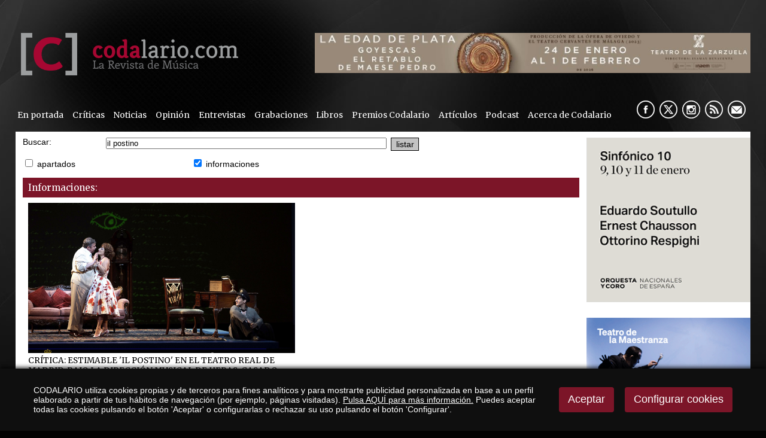

--- FILE ---
content_type: text/html
request_url: https://www.codalario.com/v_portal/busqueda/index.asp?textobusc=il%20postino&tags=1
body_size: 51039
content:

<!DOCTYPE html PUBLIC "-//W3C//DTD HTML 4.01 Transitional//EN" "http://www.w3.org/TR/html4/loose.dtd">
<html lang="es">
<head>

<title>Búsqueda Avanzada CODALARIO, la Revista de Música Clásica</title>
<meta name="title" content="Búsqueda Avanzada CODALARIO, la Revista de Música Clásica">
<meta name="description" content="CODALARIO, portal dedicado al mundo de la música clásica y ópera, con críticas musicales, noticias de actualidad, artículos, discos, libros, grabaciones">
<meta name="keywords" content="Codalario, revista, música clásica, música, actualidad, ópera, noticias, entrevistas, discos, libros, grabaciones">
<meta name="language" content="es">

<meta name="rating" content="general">
<meta http-equiv="pragma" content="no-cache">
<meta http-equiv="Content-Type" content="text/html; charset=iso-8859-1">
<meta name="author" CONTENT="CODALARIO">

<meta name="viewport" content="width=device-width, initial-scale=1.0, maximum-scale=2.0">
<link rel="shortcut icon" href="/favicon.ico" >

<script type="text/javascript">    
  var gb_carpeta_url = '';  
  var gb_v = 'v_portal';  
  var gb_p = 'personal'; 
  var gb_tx_caberruta = 'Introduzca una dirección de inicio de la ruta';   
</script>
<script src="https://ajax.googleapis.com/ajax/libs/jquery/1.8.3/jquery.min.js"></script>
<script type="text/javascript" src="/v_portal/javascript/mensajes.js"></script>
<script type="text/javascript" src="/v_portal/javascript/galleria/galleria-1.2.7.js"></script>
<script type="text/javascript" src="/v_portal/javascript/galleria/themes/esencia/galleria.esencia.js"></script>
<script type="text/javascript" src="/v_portal/javascript/prettyphoto/js/jquery.prettyPhoto.js"></script>
<script type="text/javascript" src="/v_portal/javascript/tooltipster.js"></script>
<script type="text/javascript" src="/v_portal/javascript/touchcarousel/jquery.touchcarousel-1.0.js"></script>
<script type="text/javascript" src="/v_portal/javascript/marquee/jquery.marquee.min.js"></script>
<script type="text/javascript" src="/v_portal/javascript/pdfobject.js"></script>
<script type="text/javascript" src="/v_portal/javascript/slick/slick.min.js"></script>

<script type="text/javascript" src="/v_portal/javascript/verflash.js"></script>

<script type="text/javascript" src="/v_portal/javascript/esencia.js"></script>
<script type="text/javascript" src="/v_portal/javascript/esencia-load.js?hrotar=-1"></script>

<!--[if lt IE 9]>
	<script src="//css3-mediaqueries-js.googlecode.com/svn/trunk/css3-mediaqueries.js"></script>
<![endif]-->

<script type="text/javascript" src="/v_portal/javascript/pwdwidget.js"></script>
<script type="text/javascript">
  function mostrarLogin(idcapa) {
  	$("#" + idcapa).toggle();
  }
</script>

<script type="text/javascript">
  /**
   ** Variables globales para la política de cookies
  **/
  var gb_te_cookie=''; // apartado con referencia especial cookies, al que redirecciona el enlace "Política de Cookies"
  var gb_nom_cookie='';
  
  /* Mensaje principal que se muestra en el banner. 
   * Por defecto: Utilizamos cookies propias y de terceros para mejorar la experiencia de navegación, y ofrecer contenidos de su interés.
   */
  var gb_mensj_cookie='CODALARIO utiliza cookies propias y de terceros para fines analíticos y para mostrarte publicidad personalizada en base a un perfil elaborado a partir de tus hábitos de navegación (por ejemplo, páginas visitadas).';
  
  /* Mensaje por si se quiere indicar las cookies externas que se usan ej: Usamos Google Analytics , twitter
   * Por defecto: vacío
   */
  var gb_mensj_cookie_ext=''; //Para indicar las cookies externas que se usan ej: Usamos Google Analytics , twitter
  
  /* Mensaje final. 
   * Por defecto: 
   *  si hcookie=1 (menos estricta, se muestra el aviso pero se cargan las cookies siempre) --> Al continuar la navegación entendemos que acepta nuestra
   *  si hcookie=2 (más estricta, no se cargan cookies hasta no aceptar la política) --> Todos los componentes externos serán bloqueados hasta que acepte nuestra
   */
  var gb_txcookie1 = "CODALARIO utiliza cookies propias y de terceros para fines analíticos y para mostrarte publicidad personalizada en base a un perfil elaborado a partir de tus hábitos de navegación (por ejemplo, páginas visitadas).";// Utilizamos cookies propias, de terceros y analíticas para mejorar la experiencia de navegación, y ofrecer contenidos de su interés.
  var gb_txcookie2 = "Pulsa AQUÍ para más información.";// Clica aquí para más información
  var gb_txcookie3 = "Puedes aceptar todas las cookies pulsando el botón 'Aceptar' o configurarlas o rechazar su uso pulsando el botón 'Configurar'.";// Puedes aceptar todas las cookies pulsando el botón 'Aceptar' o configurarlas o rechazar su uso pulsando el botón 'Configurar'.
  var gb_txcookie4 = "Política de Cookies";// Política de Cookies
  var gb_txcookie5 = "Aceptar";// Aceptar
  var gb_txcookie6 = "Configurar cookies";// Configurar cookies
  var gb_color_enlace='#FFFFFF'; //Color de texto del enlace
</script>
<script type="text/javascript" src="/v_portal/javascript/cookiesdirective.js"></script>
<script type="text/javascript" src="/v_portal/javascript/cookies-load.js"></script>

<link rel="stylesheet" type="text/css" href="/system/estilos/fonts/font-awesome.css">


<link href="https://fonts.googleapis.com/css?family=Merriweather" rel="stylesheet" type="text/css">


<!-- Meta Pixel Code -->

<script>
!function(f,b,e,v,n,t,s)
{if(f.fbq)return;n=f.fbq=function(){n.callMethod?n.callMethod.apply(n,arguments):n.queue.push(arguments)};

if(!f._fbq)f._fbq=n;n.push=n;n.loaded=!0;n.version='2.0';
	n.queue=[];t=b.createElement(e);t.async=!0;
	t.src=v;s=b.getElementsByTagName(e)[0];
	s.parentNode.insertBefore(t,s)}(window, document,'script','https://connect.facebook.net/en_US/fbevents.js');
	
	fbq('init', '953241409397093');
	fbq('track', 'PageView');
	
</script>

<noscript>
	<img height="1" width="1" style="display:none" src="https://www.facebook.com/tr?id=953241409397093&ev=PageView&noscript=1"/>
</noscript>

<!-- End Meta Pixel Code -->


<meta name="facebook-domain-verification" content="yuksx59arlfftqx8tqkl6c3oenic95" />



<link rel="stylesheet" type="text/css" href="/v_portal/estilos/estilos.css" media="screen,print">
<link rel="stylesheet" type="text/css" href="/v_portal/estilos/heditor.css" media="screen,print">
<link rel="stylesheet" type="text/css" href="/v_portal/estilos.asp" media="screen,print"> 
<link rel="stylesheet" type="text/css" href="/v_portal/estilos/estilosprint.css" media="print">

<link rel="stylesheet" href="/v_portal/javascript/prettyphoto/css/prettyPhoto.css" type="text/css" media="screen" charset="utf-8">
<script type="text/javascript">
//**********************
// Validación de los datos del formulario
//**********************

function validacion (formulario)
{
  if ((formulario.textobusc.value =="")||(formulario.textobusc.value ==" "))
  { 
    //alert("Introduzca texto a buscar, por favor.");
    alert("Introduzca texto a buscar, por favor.");
    formulario.textobusc.focus();
    return false; 
  }

  texto=formulario.textobusc.value
  longitud=texto.length
  
  if (longitud<3)
  { 
    //alert("El texto a buscar ha de tener un mínimo de 3 caracteres.");
    alert("El texto a buscar ha de tener un mínimo de 3 caracteres.");
    formulario.textobusc.focus();
    return false; 
  }  

  return true;
}  
</script>
</head>

<body onload="document.forms[0].elements[0].focus()">

  <div class="centrado">
    <div id="cabecera">

      <div id="logotipo"><a href="/codalario/codalario--la-revista-de-musica-clasica/codalario--la-revista-de-musica-clasica_0_1_ap.html" title="Ir al inicio de la web"><img src="../../imgslogo/logo_codalario.png" alt="CODALARIO, la Revista de Música Clásica" title="CODALARIO, la Revista de Música Clásica"></a></div>

      
<div id="contenedor-carousel-infos-superior">
<div id="carousel-infos-superior" class="touchcarousel bl_der ohid">
  <div class="touchcarousel-wrapper">  
    <ul class="touchcarousel-container blq">

      <li class="touchcarousel-item lty_n bl_izq">

        <div class="blq touch-img">
          <a href="/codalario/codalario--la-revista-de-musica-clasica/la-edad-de-plata-del-teatro-de-la-zarzuela_14504_0_46603_0_1_in.html" title="">
          <img class="t100" src="/datos/0/zarzuela6051.jpeg">
          </a>
        </div>

      </li> 
      </ul> 
    </div> 
  </div> 
</div>  

<div id="contenedor-carousel-infos-superior-movil">
<div id="carousel-infos-superior-movil" class="touchcarousel bl_der ohid">
  <div class="touchcarousel-wrapper">  
    <ul class="touchcarousel-container blq">

      <li class="touchcarousel-item lty_n bl_izq">

        <div class="blq touch-img">
          <a href="/codalario/codalario--la-revista-de-musica-clasica/la-edad-de-plata-del-teatro-de-la-zarzuela_14503_0_46602_0_1_in.html" title="">
          <img class="t100" src="/datos/0/zarzuela_181.gif">
          </a>
        </div>

      </li> 
      </ul> 
    </div> 
  </div> 
</div>  


      <div class="blq mart0625 marb075">
<div id="menu-resp">
	  	<span class="btn-resp open" style="display:none;">&nbsp;</span>
	
<ul class="menu menupri mart05">
<li class="primero"><a href="/portadas/codalario/en-portada_96_1_ap.html" class="psr fl_l mar0 padtb05 padid024 ff_merri fs_0875 v_colsobbarra" title="Ir a&nbsp;EN PORTADA">En portada</a></li>
<li><a href="/criticas/codalario/criticas_5_1_ap.html" class="psr fl_l mar0 padtb05 padid024 ff_merri fs_0875 v_colsobbarra" title="Ir a&nbsp;CRÍTICAS">Críticas</a>
    <i class="mdesp fs_20 fa fa-angle-down"></i>
	
<ul class="menu menusec">
<li class="primero"><a href="/codalario/criticas/criticas-2025_112_1_ap.html" class="psr fl_l mar0 padtb05 padid024 ff_merri fs_0875 v_colsobbarra" title="Ir a&nbsp;CRÍTICAS 2025">Críticas 2025</a></li>
<li><a href="/codalario/criticas/criticas-2024_111_1_ap.html" class="psr fl_l mar0 padtb05 padid024 ff_merri fs_0875 v_colsobbarra" title="Ir a&nbsp;CRÍTICAS 2024">Críticas 2024</a></li>
<li><a href="/codalario/criticas/criticas-2023_110_1_ap.html" class="psr fl_l mar0 padtb05 padid024 ff_merri fs_0875 v_colsobbarra" title="Ir a&nbsp;CRÍTICAS 2023">Críticas 2023</a></li>
<li><a href="/codalario/criticas/criticas-2022_104_1_ap.html" class="psr fl_l mar0 padtb05 padid024 ff_merri fs_0875 v_colsobbarra" title="Ir a&nbsp;CRÍTICAS 2022">Críticas 2022</a></li>
<li><a href="/codalario/criticas/criticas-2021_103_1_ap.html" class="psr fl_l mar0 padtb05 padid024 ff_merri fs_0875 v_colsobbarra" title="Ir a&nbsp;CRÍTICAS 2021">Críticas 2021</a></li>
<li><a href="/codalario/criticas/criticas-2020_99_1_ap.html" class="psr fl_l mar0 padtb05 padid024 ff_merri fs_0875 v_colsobbarra" title="Ir a&nbsp;CRÍTICAS 2020">Críticas 2020</a></li>
<li><a href="/codalario/criticas/criticas-2019_73_1_ap.html" class="psr fl_l mar0 padtb05 padid024 ff_merri fs_0875 v_colsobbarra" title="Ir a&nbsp;CRÍTICAS 2019">Críticas 2019</a></li>
<li><a href="/codalario/criticas/criticas-2018_75_1_ap.html" class="psr fl_l mar0 padtb05 padid024 ff_merri fs_0875 v_colsobbarra" title="Ir a&nbsp;CRÍTICAS 2018">Críticas 2018</a></li>
<li><a href="/codalario/criticas/criticas-2017_76_1_ap.html" class="psr fl_l mar0 padtb05 padid024 ff_merri fs_0875 v_colsobbarra" title="Ir a&nbsp;CRÍTICAS 2017">Críticas 2017</a></li>
<li><a href="/codalario/criticas/criticas-2016_77_1_ap.html" class="psr fl_l mar0 padtb05 padid024 ff_merri fs_0875 v_colsobbarra" title="Ir a&nbsp;CRÍTICAS 2016">Críticas 2016</a></li>
<li><a href="/codalario/criticas/criticas-2015_84_1_ap.html" class="psr fl_l mar0 padtb05 padid024 ff_merri fs_0875 v_colsobbarra" title="Ir a&nbsp;CRÍTICAS 2015">Críticas 2015</a></li>
<li><a href="/codalario/criticas/criticas-2014_83_1_ap.html" class="psr fl_l mar0 padtb05 padid024 ff_merri fs_0875 v_colsobbarra" title="Ir a&nbsp;CRÍTICAS 2014">Críticas 2014</a></li>
<li><a href="/codalario/criticas/criticas-2013_82_1_ap.html" class="psr fl_l mar0 padtb05 padid024 ff_merri fs_0875 v_colsobbarra" title="Ir a&nbsp;CRÍTICAS 2013">Críticas 2013</a></li>
<li><a href="/codalario/criticas/criticas-2012_81_1_ap.html" class="psr fl_l mar0 padtb05 padid024 ff_merri fs_0875 v_colsobbarra" title="Ir a&nbsp;CRÍTICAS 2012">Críticas 2012</a></li>
<li><a href="/codalario/criticas/criticas-2011_80_1_ap.html" class="psr fl_l mar0 padtb05 padid024 ff_merri fs_0875 v_colsobbarra" title="Ir a&nbsp;CRÍTICAS 2011">Críticas 2011</a></li>
<li><a href="/codalario/criticas/criticas-2010_79_1_ap.html" class="psr fl_l mar0 padtb05 padid024 ff_merri fs_0875 v_colsobbarra" title="Ir a&nbsp;CRÍTICAS 2010">Críticas 2010</a></li>
<li><a href="/codalario/criticas/criticas-2009_78_1_ap.html" class="psr fl_l mar0 padtb05 padid024 ff_merri fs_0875 v_colsobbarra" title="Ir a&nbsp;CRÍTICAS 2009">Críticas 2009</a></li>
</ul>
</li>
<li><a href="/actualidad-musica-clasica/codalario/noticias_3_1_ap.html" class="psr fl_l mar0 padtb05 padid024 ff_merri fs_0875 v_colsobbarra" title="Ir a&nbsp;NOTICIAS">Noticias</a>
    <i class="mdesp fs_20 fa fa-angle-down"></i>
	
<ul class="menu menusec">
<li class="primero"><a href="/codalario/noticias/noticias-2025_113_1_ap.html" class="psr fl_l mar0 padtb05 padid024 ff_merri fs_0875 v_colsobbarra" title="Ir a&nbsp;NOTICIAS 2025">Noticias 2025</a></li>
<li><a href="/codalario/noticias/noticias-2024_109_1_ap.html" class="psr fl_l mar0 padtb05 padid024 ff_merri fs_0875 v_colsobbarra" title="Ir a&nbsp;NOTICIAS 2024">Noticias 2024</a></li>
<li><a href="/codalario/noticias/noticias-2023_108_1_ap.html" class="psr fl_l mar0 padtb05 padid024 ff_merri fs_0875 v_colsobbarra" title="Ir a&nbsp;NOTICIAS 2023">Noticias 2023</a></li>
<li><a href="/codalario/noticias/noticias-2022_102_1_ap.html" class="psr fl_l mar0 padtb05 padid024 ff_merri fs_0875 v_colsobbarra" title="Ir a&nbsp;NOTICIAS 2022">Noticias 2022</a></li>
<li><a href="/codalario/noticias/noticias-2021_101_1_ap.html" class="psr fl_l mar0 padtb05 padid024 ff_merri fs_0875 v_colsobbarra" title="Ir a&nbsp;NOTICIAS 2021">Noticias 2021</a></li>
<li><a href="/codalario/noticias/noticias-2020_98_1_ap.html" class="psr fl_l mar0 padtb05 padid024 ff_merri fs_0875 v_colsobbarra" title="Ir a&nbsp;NOTICIAS 2020">Noticias 2020</a></li>
<li><a href="/codalario/noticias/noticias-2019_85_1_ap.html" class="psr fl_l mar0 padtb05 padid024 ff_merri fs_0875 v_colsobbarra" title="Ir a&nbsp;NOTICIAS 2019">Noticias 2019</a></li>
<li><a href="/codalario/noticias/noticias-2018_86_1_ap.html" class="psr fl_l mar0 padtb05 padid024 ff_merri fs_0875 v_colsobbarra" title="Ir a&nbsp;NOTICIAS 2018">Noticias 2018</a></li>
<li><a href="/codalario/noticias/noticias-2017_87_1_ap.html" class="psr fl_l mar0 padtb05 padid024 ff_merri fs_0875 v_colsobbarra" title="Ir a&nbsp;NOTICIAS 2017">Noticias 2017</a></li>
<li><a href="/codalario/noticias/noticias-2016_88_1_ap.html" class="psr fl_l mar0 padtb05 padid024 ff_merri fs_0875 v_colsobbarra" title="Ir a&nbsp;NOTICIAS 2016">Noticias 2016</a></li>
<li><a href="/codalario/noticias/noticias-2015_89_1_ap.html" class="psr fl_l mar0 padtb05 padid024 ff_merri fs_0875 v_colsobbarra" title="Ir a&nbsp;NOTICIAS 2015">Noticias 2015</a></li>
<li><a href="/codalario/noticias/noticias-2014_90_1_ap.html" class="psr fl_l mar0 padtb05 padid024 ff_merri fs_0875 v_colsobbarra" title="Ir a&nbsp;NOTICIAS 2014">Noticias 2014</a></li>
<li><a href="/codalario/noticias/noticias-2013_91_1_ap.html" class="psr fl_l mar0 padtb05 padid024 ff_merri fs_0875 v_colsobbarra" title="Ir a&nbsp;NOTICIAS 2013">Noticias 2013</a></li>
<li><a href="/codalario/noticias/noticias-2012_92_1_ap.html" class="psr fl_l mar0 padtb05 padid024 ff_merri fs_0875 v_colsobbarra" title="Ir a&nbsp;NOTICIAS 2012">Noticias 2012</a></li>
<li><a href="/codalario/noticias/noticias-2011_93_1_ap.html" class="psr fl_l mar0 padtb05 padid024 ff_merri fs_0875 v_colsobbarra" title="Ir a&nbsp;NOTICIAS 2011">Noticias 2011</a></li>
<li><a href="/codalario/noticias/noticias-2010_94_1_ap.html" class="psr fl_l mar0 padtb05 padid024 ff_merri fs_0875 v_colsobbarra" title="Ir a&nbsp;NOTICIAS 2010">Noticias 2010</a></li>
<li><a href="/codalario/noticias/noticias-2009_95_1_ap.html" class="psr fl_l mar0 padtb05 padid024 ff_merri fs_0875 v_colsobbarra" title="Ir a&nbsp;NOTICIAS 2009">Noticias 2009</a></li>
</ul>
</li>
<li><a href="/opinion/codalario/opinion_32_1_ap.html" class="psr fl_l mar0 padtb05 padid024 ff_merri fs_0875 v_colsobbarra" title="Ir a&nbsp;OPINIÓN">Opinión</a></li>
<li><a href="/entrevistas/codalario/entrevistas_4_1_ap.html" class="psr fl_l mar0 padtb05 padid024 ff_merri fs_0875 v_colsobbarra" title="Ir a&nbsp;ENTREVISTAS">Entrevistas</a></li>
<li><a href="/criticas/codalario/grabaciones_31_1_ap.html" class="psr fl_l mar0 padtb05 padid024 ff_merri fs_0875 v_colsobbarra" title="Ir a&nbsp;GRABACIONES">Grabaciones</a></li>
<li><a href="/resenas/codalario/libros_24_1_ap.html" class="psr fl_l mar0 padtb05 padid024 ff_merri fs_0875 v_colsobbarra" title="Ir a&nbsp;LIBROS">Libros</a></li>
<li><a href="/codalario/codalario/premios-codalario_37_1_ap.html" class="psr fl_l mar0 padtb05 padid024 ff_merri fs_0875 v_colsobbarra" title="Ir a&nbsp;PREMIOS CODALARIO">Premios Codalario</a></li>
<li><a href="/articulos/codalario/articulos_52_1_ap.html" class="psr fl_l mar0 padtb05 padid024 ff_merri fs_0875 v_colsobbarra" title="Ir a&nbsp;ARTÍCULOS">Artículos</a>
    <i class="mdesp fs_20 fa fa-angle-down"></i>
	
<ul class="menu menusec">
<li class="primero"><a href="/codalario/articulos/orgullobarroco_97_1_ap.html" class="psr fl_l mar0 padtb05 padid024 ff_merri fs_0875 v_colsobbarra" title="Ir a&nbsp;#ORGULLOBARROCO">#OrgulloBarroco</a></li>
<li><a href="/codalario/articulos/por-compositor_53_1_ap.html" class="psr fl_l mar0 padtb05 padid024 ff_merri fs_0875 v_colsobbarra" title="Ir a&nbsp;POR COMPOSITOR">Por compositor</a></li>
<li><a href="/codalario/articulos/opera_54_1_ap.html" class="psr fl_l mar0 padtb05 padid024 ff_merri fs_0875 v_colsobbarra" title="Ir a&nbsp;¡ÓPERA!">¡Ópera!</a></li>
<li><a href="/codalario/articulos/indispensables-en-la-discoteca_56_1_ap.html" class="psr fl_l mar0 padtb05 padid024 ff_merri fs_0875 v_colsobbarra" title="Ir a&nbsp;INDISPENSABLES EN LA DISCOTECA">Indispensables en la discoteca</a></li>
<li><a href="/codalario/articulos/historia-y-opera_59_1_ap.html" class="psr fl_l mar0 padtb05 padid024 ff_merri fs_0875 v_colsobbarra" title="Ir a&nbsp;HISTORIA Y ÓPERA">Historia y Ópera</a></li>
<li><a href="/codalario/articulos/musica-en-la-historia_60_1_ap.html" class="psr fl_l mar0 padtb05 padid024 ff_merri fs_0875 v_colsobbarra" title="Ir a&nbsp;MÚSICA EN LA HISTORIA">Música en la Historia</a></li>
</ul>
</li>
<li><a href="/podcast/codalario/podcast_105_1_ap.html" class="psr fl_l mar0 padtb05 padid024 ff_merri fs_0875 v_colsobbarra" title="Ir a&nbsp;PODCAST">Podcast</a></li>
<li><a href="/codalario/codalario/acerca-de-codalario_6_1_ap.html" class="psr fl_l mar0 padtb05 padid024 ff_merri fs_0875 v_colsobbarra" title="Ir a&nbsp;ACERCA DE CODALARIO">Acerca de Codalario</a></li>
</ul>

	  </div> 	 
        <div id="siguenos" class="bl_der marr05">
          <ul class="menu menu_siguenos blq">          	
            <li class="padl05"><a href="//www.facebook.com/pages/Codalario/350583841666053" class="psr fl_l facebook" title="facebook&nbsp;(en nueva ventana)" target="_blank" rel="noopener noreferrer">&nbsp;</a></li>
            <li class="padl05"><a href="//x.com/codalario" class="psr fl_l twitter" title="X&nbsp;(en nueva ventana)" target="_blank" rel="noopener noreferrer">&nbsp;</a></li>
            <li class="padl05"><a href="https://www.instagram.com/codalario/?hl=es" class="psr fl_l instagram" title="instagram&nbsp;(en nueva ventana)" target="_blank" rel="noopener noreferrer">&nbsp;</a></li>
            
              <li class="padl05"><a href="/codalario/rss/rss_39_1_ap.html" class="psr fl_l rss" title="rss" target="_blank" rel="noopener noreferrer">&nbsp;</a></li>

            <li class="padl05 mail"><span class="antispam"><a href="mailto:codalario_arroba_codalario.com">&nbsp;</a></span></li>
          </ul>
        </div>
      </div> 
      
    </div>
    <div id="medio" class="blq">
      <div id="col_izda" class="bl_izq">
      
      <div  id="contenido">
<script type="text/javascript" src="/system/javascript/jsmenu.js"></script>

  <div class="blq">
  <form class="fbuscar" id="form1" name="form1" method="post" action="/v_portal/busqueda/index.asp" onsubmit="return validacion(this)">
    <fieldset class="fsetoculto">
      <legend class="oculto">Búsqueda de texto en la web</legend>
      <p class="lineaf">
        <label class="v_norm bl_izq t15" for="textobusc">Buscar:</label>
        <input class="bl_izq t50 marr05" id="textobusc" tabindex="11" type="text" name="textobusc" size="20" maxlength="30" value="il postino">

    <input tabindex="12" class="bt_form" type="submit" value="listar">
            
      </p>
      <p class="lineaf">

      <label class="lbl" for="chkcur"><input type="checkbox" tabindex="13" id="chkcur" name="chkcur" value="1" > <!--cursos-->apartados</label>

      <label class="lbl" for="chkinf"><input type="checkbox" tabindex="14" id="chkinf" name="chkinf" value="1" checked="checked"> <!--informaciones-->informaciones</label>

    </p>
    </fieldset>
   </form>
  </div> 
        <p class="titdsub">Informaciones:</p>
  
              <div id="blq_info_busc" class="blq_nv marb075">
                
                     <div class="blq fot_min">
              <a href="/il-postino/codalario--la-revista-de-musica-clasica/critica-estimable-il-postino-en-el-teatro-real-de-madrid--bajo-la-direccion-musical-de-heras-casado.-por-raul-chamorro-mena_1473_2_3109_0_1_in.html" title="Para leer más información"><img src="/v_portal/inc/imagen.asp?f=IL-POSTINO_9380.jpg&amp;c=0" loading="lazy" alt="Foto: Javier del Real"></a> 
                  </div>
    
            <h3 class="tit uppercase">
            <a href="/il-postino/codalario--la-revista-de-musica-clasica/critica-estimable-il-postino-en-el-teatro-real-de-madrid--bajo-la-direccion-musical-de-heras-casado.-por-raul-chamorro-mena_1473_2_3109_0_1_in.html" title="Para leer más información">CRÍTICA: ESTIMABLE 'IL POSTINO' EN EL TEATRO REAL DE MADRID, BAJO LA DIRECCIÓN MUSICAL DE HERAS-CASADO. Por Raúl Chamorro Mena</a></h3>
    
            <div class="blq info_fecha">20 de julio de 2013</div>
    
<div class="blq_nv martb05 v_norm conten_listado_valcomen">

   <div class="bl_izq padr1">
    <img class="bl_izq padr025" src="/v_portal/imgs/ic_comentario.gif" alt="comentarios">
    0 comentarios
   </div> 
   
</div>
  
              </div>           
	
<div id="banner_grande_inf">
  
</div>
<div id="banner_grande_inf_mov">
  
</div>   


<h2 class="titdsub"><strong>LIBROS Y GRABACIONES</strong></h2>
<div id="carousel-infos-portada" class="blq touchcarousel">
  
    <ul class="touchcarousel-container blq" style="display:flex;flex-wrap:wrap;">

      <li class="touchcarousel-item lty_n bl_izq">

        <div class="blq">

          <div class="blq touch-img txt_a_c">
          <a href="/martha-argerich/libros-y-grabaciones/libro-martha-argerich.-una-biografia-de-olivier-bellamy-blatt--rios.-por-aurelio-m.-seco_14366_40_46141_0_1_in.html" title="Martha Argerich. Una biografia"><img src="/v_portal/inc/imagen.asp?f=Martha_Argerich._Una_biografia723998.png&amp;w=185&amp;h=167&amp;c=0" loading="lazy" alt="Martha Argerich. Una biografia"></a>
          </div>

          <h3 class="blq tit uppercase txt_a_c mart05"><a href="/martha-argerich/libros-y-grabaciones/libro-martha-argerich.-una-biografia-de-olivier-bellamy-blatt--rios.-por-aurelio-m.-seco_14366_40_46141_0_1_in.html" title="Martha Argerich. Una biografia">Libro: «Martha Argerich. Una biografia» de Olivier Bellamy [Blatt & Rios]. Por Aurelio M. Seco</a></h3>

        </div>
      </li> 
      <li class="touchcarousel-item lty_n bl_izq">

        <div class="blq">

          <div class="blq touch-img txt_a_c">
          <a href="/al-son-de-la-utopia/libros-y-grabaciones/libro-al-son-de-la-utopia.-los-musicos-en-tiempos-de-stalin-de-michel-krielaars.-por-aurelio-m.-seco_14286_40_45892_0_1_in.html" title="«Al son de la utopía» de Michel Krielaars"><img src="/v_portal/inc/imagen.asp?f=Al_son_de_la_utopia282322.jpg&amp;w=185&amp;h=167&amp;c=0" loading="lazy" alt="«Al son de la utopía» de Michel Krielaars"></a>
          </div>

          <h3 class="blq tit uppercase txt_a_c mart05"><a href="/al-son-de-la-utopia/libros-y-grabaciones/libro-al-son-de-la-utopia.-los-musicos-en-tiempos-de-stalin-de-michel-krielaars.-por-aurelio-m.-seco_14286_40_45892_0_1_in.html" title="«Al son de la utopía» de Michel Krielaars">Libro: «Al son de la utopía. Los músicos en tiempos de Stalin» de Michel Krielaars. Por Aurelio M. Seco</a></h3>

        </div>
      </li> 
      <li class="touchcarousel-item lty_n bl_izq">

        <div class="blq">

          <div class="blq touch-img txt_a_c">
          <a href="/orphelion-ensemble/libros-y-grabaciones/cd-orphelion-ensemble-y-daniel-del-pino-graban-los-trios-de-joaquin-turina-con-brilliant-classics_14216_40_45628_0_1_in.html" title="Orphelion Ensemble y Daniel del Pino graban los Tríos de Joaquín Turina con Brilliant Classics"><img src="/v_portal/inc/imagen.asp?f=Turina3865.jpg&amp;w=185&amp;h=167&amp;c=0" loading="lazy" alt="Orphelion Ensemble y Daniel del Pino graban los Tríos de Joaquín Turina con Brilliant Classics"></a>
          </div>

          <h3 class="blq tit uppercase txt_a_c mart05"><a href="/orphelion-ensemble/libros-y-grabaciones/cd-orphelion-ensemble-y-daniel-del-pino-graban-los-trios-de-joaquin-turina-con-brilliant-classics_14216_40_45628_0_1_in.html" title="Orphelion Ensemble y Daniel del Pino graban los Tríos de Joaquín Turina con Brilliant Classics">CD: Orphelion Ensemble y Daniel del Pino graban los Tríos de Joaquín Turina con Brilliant Classics</a></h3>

        </div>
      </li> 
      <li class="touchcarousel-item lty_n bl_izq">

        <div class="blq">

          <div class="blq touch-img txt_a_c">
          <a href="/jose-de-baquedano/libros-y-grabaciones/cd-jose-de-baquedano.-musica-para-la-catedral-de-santiago.-la-grande-chapelle.-albert-recasens_13801_40_44185_0_1_in.html" title="CD: «José de Baquedano. Música para la catedral De Santiago». La Grande Chapelle. Albert Recasens"><img src="/v_portal/inc/imagen.asp?f=Jose_de_Baquedano._La_Grande_Chape21094.jpg&amp;w=185&amp;h=167&amp;c=0" loading="lazy" alt="CD: «José de Baquedano. Música para la catedral De Santiago». La Grande Chapelle. Albert Recasens"></a>
          </div>

          <h3 class="blq tit uppercase txt_a_c mart05"><a href="/jose-de-baquedano/libros-y-grabaciones/cd-jose-de-baquedano.-musica-para-la-catedral-de-santiago.-la-grande-chapelle.-albert-recasens_13801_40_44185_0_1_in.html" title="CD: «José de Baquedano. Música para la catedral De Santiago». La Grande Chapelle. Albert Recasens">CD: «José de Baquedano. Música para la catedral De Santiago». La Grande Chapelle. Albert Recasens</a></h3>

        </div>
      </li> 
      <li class="touchcarousel-item lty_n bl_izq">

        <div class="blq">

          <div class="blq touch-img txt_a_c">
          <a href="/libros/libros-y-grabaciones/libro-entre-acordes-e-ideologias.-musica--naciones-y-totalitarismos-de-jose-luis-conde_13711_40_43994_0_1_in.html" title="Libro: «Entre acordes e ideologías. Música, naciones y totalitarismos» de José Luis Conde"><img src="/v_portal/inc/imagen.asp?f=Entre_acordes_e_idelogias._Jose_Lu20.jpg&amp;w=185&amp;h=167&amp;c=0" loading="lazy" alt="Libro: «Entre acordes e ideologías. Música, naciones y totalitarismos» de José Luis Conde"></a>
          </div>

          <h3 class="blq tit uppercase txt_a_c mart05"><a href="/libros/libros-y-grabaciones/libro-entre-acordes-e-ideologias.-musica--naciones-y-totalitarismos-de-jose-luis-conde_13711_40_43994_0_1_in.html" title="Libro: «Entre acordes e ideologías. Música, naciones y totalitarismos» de José Luis Conde">Libro: «Entre acordes e ideologías. Música, naciones y totalitarismos» de José Luis Conde</a></h3>

        </div>
      </li> 
      <li class="touchcarousel-item lty_n bl_izq">

        <div class="blq">

          <div class="blq touch-img txt_a_c">
          <a href="/el-baile-de-la-liga-de-david/libros-y-grabaciones/libro-schumann-noetologico.-por-aurelio-m.-seco_13713_40_43908_0_1_in.html" title="«El baile de la liga de David», recientemente editado por la editorial Pre-Texto"><img src="/v_portal/inc/imagen.asp?f=El_baile_de_la_liga_de_David1480.png&amp;w=185&amp;h=167&amp;c=0" loading="lazy" alt="«El baile de la liga de David», recientemente editado por la editorial Pre-Texto"></a>
          </div>

          <h3 class="blq tit uppercase txt_a_c mart05"><a href="/el-baile-de-la-liga-de-david/libros-y-grabaciones/libro-schumann-noetologico.-por-aurelio-m.-seco_13713_40_43908_0_1_in.html" title="«El baile de la liga de David», recientemente editado por la editorial Pre-Texto">Libro: «Schumann noetológico». Por Aurelio M. Seco</a></h3>

        </div>
      </li> 
      <li class="touchcarousel-item lty_n bl_izq">

        <div class="blq">

          <div class="blq touch-img txt_a_c">
          <a href="/las-rutas-de-la-musica-clasica/libros-y-grabaciones/libro-las-rutas-de-la-musica-clasica-de-david-puertas-esteve_13665_40_43802_0_1_in.html" title="Libro: «Las rutas de la música clásica» de David Puertas Esteve"><img src="/v_portal/inc/imagen.asp?f=Las_rutas_de_la_musica_clasica._Da516043.jpg&amp;w=185&amp;h=167&amp;c=0" loading="lazy" alt="Libro: «Las rutas de la música clásica» de David Puertas Esteve"></a>
          </div>

          <h3 class="blq tit uppercase txt_a_c mart05"><a href="/las-rutas-de-la-musica-clasica/libros-y-grabaciones/libro-las-rutas-de-la-musica-clasica-de-david-puertas-esteve_13665_40_43802_0_1_in.html" title="Libro: «Las rutas de la música clásica» de David Puertas Esteve">Libro: «Las rutas de la música clásica» de David Puertas Esteve</a></h3>

        </div>
      </li> 
      <li class="touchcarousel-item lty_n bl_izq">

        <div class="blq">

          <div class="blq touch-img txt_a_c">
          <a href="/los-acordes-de-orfeo.-ensayos-sobre-mitos-operisticos/libros-y-grabaciones/libro-los-acordes-de-orfeo.-ensayos-sobre-mitos-operisticos-de-jacobo-cortines_13658_40_43801_0_1_in.html" title="«Los acordes de Orfeo. Ensayos sobre mitos operísticos» de Jacobo Cortines"><img src="/v_portal/inc/imagen.asp?f=Los_acordes_de_Orfeo._Ensayo_sobre491584.jpg&amp;w=185&amp;h=167&amp;c=0" loading="lazy" alt="«Los acordes de Orfeo. Ensayos sobre mitos operísticos» de Jacobo Cortines"></a>
          </div>

          <h3 class="blq tit uppercase txt_a_c mart05"><a href="/los-acordes-de-orfeo.-ensayos-sobre-mitos-operisticos/libros-y-grabaciones/libro-los-acordes-de-orfeo.-ensayos-sobre-mitos-operisticos-de-jacobo-cortines_13658_40_43801_0_1_in.html" title="«Los acordes de Orfeo. Ensayos sobre mitos operísticos» de Jacobo Cortines">Libro: «Los acordes de Orfeo. Ensayos sobre mitos operísticos» de Jacobo Cortines</a></h3>

        </div>
      </li> 
    </ul> 
		<div class="blq marb1 mart05"><a class="bl_der marr1" style="padding:.25em .5em;font-size:13px;border-radius:9px;color:#FFF;background:#7C1528;" href="/v_portal/apartados/apartado.asp?te=40" title="Ver más">Ver más</a></div>
  </div> 
  <div class="blq ultimas_entrevistas_portada">
    <h3 class="titdsub marb05 txt_b">ÚLTIMAS ENTREVISTAS</h3>

	<div class="blq">
						
    <div  class="bl_izq t49 ohid mart025 primero">

			<div class="fot_min blq txt_a_c">

      <a href="/freddie-de-tommaso/ultimas-entrevistas/freddie-de-tommaso-verdi-es-el-rey-de-la-escritura-para-tenor_14476_41_46646_0_1_in.html" title="Para leer más información">
<img src="/v_portal/inc/imagen.asp?f=ENE_269431.jpg&amp;c=0" loading="lazy" alt="Freddie De Tommaso">
      </a>

		</div>

    <h3 class="blq tit uppercase">
      <a href="/freddie-de-tommaso/ultimas-entrevistas/freddie-de-tommaso-verdi-es-el-rey-de-la-escritura-para-tenor_14476_41_46646_0_1_in.html" title="Para leer más información">FREDDIE DE TOMMASO: «Verdi es el rey de la escritura para tenor»</a>
    </h3>

  <div class="blq info_fecha">1 de enero de 2026</div>

    </div>
						
    <div  class="bl_der t49 ohid mart025">

			<div class="fot_min blq txt_a_c">

      <a href="/en-portada/ultimas-entrevistas/pergamo-ensemble-tenemos-una-gran-vocacion-de-recuperar-patrimonio--pero-no-tiene-por-que-ser-puramente-espanol_14461_41_46475_0_1_in.html" title="Para leer más información">
<img src="/v_portal/inc/imagen.asp?f=Pergamo_Ensemble__portada_Codalari9726.jpg&amp;c=0" loading="lazy" alt="Pérgamo Ensemble, portada Codalario, diciembre 2025">
      </a>

		</div>

    <h3 class="blq tit uppercase">
      <a href="/en-portada/ultimas-entrevistas/pergamo-ensemble-tenemos-una-gran-vocacion-de-recuperar-patrimonio--pero-no-tiene-por-que-ser-puramente-espanol_14461_41_46475_0_1_in.html" title="Para leer más información">PÉRGAMO ENSEMBLE: «Tenemos una gran vocación de recuperar patrimonio, pero no tiene por qué ser puramente español»</a>
    </h3>

  <div class="blq info_fecha">1 de diciembre de 2025</div>

    </div>

	</div>

	<div class="blq">
						
    <div  class="bl_izq t49 ohid mart025">

			<div class="fot_min blq txt_a_c">

      <a href="/pedro-lopez-salas/ultimas-entrevistas/pedro-lopez-salas-los-concursos-son-una-experiencia-muy-positiva-de-aprendizaje_14362_41_46240_0_1_in.html" title="Para leer más información">
<img src="/v_portal/inc/imagen.asp?f=NOV_253391.jpg&amp;c=0" loading="lazy" alt="Pedro López Salas">
      </a>

		</div>

    <h3 class="blq tit uppercase">
      <a href="/pedro-lopez-salas/ultimas-entrevistas/pedro-lopez-salas-los-concursos-son-una-experiencia-muy-positiva-de-aprendizaje_14362_41_46240_0_1_in.html" title="Para leer más información">PEDRO LÓPEZ SALAS: «Los concursos son una experiencia muy positiva de aprendizaje»</a>
    </h3>

  <div class="blq info_fecha">1 de noviembre de 2025</div>

    </div>
						
    <div  class="bl_der t49 ohid mart025">

			<div class="fot_min blq txt_a_c">

      <a href="/codalario/ultimas-entrevistas/christof-loy-me-gustaria-grabar-las-50-zarzuelas-mas-importantes_14274_41_45979_0_1_in.html" title="Para leer más información">
<img src="/v_portal/inc/imagen.asp?f=OCT_255195.jpg&amp;c=0" loading="lazy" alt="">
      </a>

		</div>

    <h3 class="blq tit uppercase">
      <a href="/codalario/ultimas-entrevistas/christof-loy-me-gustaria-grabar-las-50-zarzuelas-mas-importantes_14274_41_45979_0_1_in.html" title="Para leer más información">CHRISTOF LOY: «Me gustaría grabar las 50 zarzuelas más importantes»</a>
    </h3>

  <div class="blq info_fecha">9 de septiembre de 2025</div>

    </div>

	</div>

	<div class="blq">
						
    <div  class="bl_izq t49 ohid mart025">

			<div class="fot_min blq txt_a_c">

      <a href="/antonio-gandia/ultimas-entrevistas/antonio-gandia--tenor-pediria-que-se-den-mas-oportunidades-a-los-artistas-espanoles--porque-nos-lo-merecemos_14258_41_45815_0_1_in.html" title="Para leer más información">
<img src="/v_portal/inc/imagen.asp?f=Antonio_Gandia_SEP_253481.jpg&amp;c=0" loading="lazy" alt="Antonio Gandía">
      </a>

		</div>

    <h3 class="blq tit uppercase">
      <a href="/antonio-gandia/ultimas-entrevistas/antonio-gandia--tenor-pediria-que-se-den-mas-oportunidades-a-los-artistas-espanoles--porque-nos-lo-merecemos_14258_41_45815_0_1_in.html" title="Para leer más información">ANTONIO GANDÍA, tenor: «Pediría que se den más oportunidades a los artistas españoles, porque nos lo merecemos»</a>
    </h3>

  <div class="blq info_fecha">1 de septiembre de 2025</div>

    </div>
						
    <div  class="bl_der t49 ohid mart025">

			<div class="fot_min blq txt_a_c">

      <a href="/ainhoa-arteta/ultimas-entrevistas/ainhoa-arteta-la-lirica-atraviesa-momentos-dificiles_14243_41_45738_0_1_in.html" title="Para leer más información">
<img src="/v_portal/inc/imagen.asp?f=Ainhoa_Arteta3667.jpg&amp;c=0" loading="lazy" alt="Ainhoa Arteta">
      </a>

		</div>

    <h3 class="blq tit uppercase">
      <a href="/ainhoa-arteta/ultimas-entrevistas/ainhoa-arteta-la-lirica-atraviesa-momentos-dificiles_14243_41_45738_0_1_in.html" title="Para leer más información">AINHOA ARTETA: «La lírica atraviesa momentos difíciles»</a>
    </h3>

  <div class="blq info_fecha">7 de agosto de 2025</div>

    </div>

	</div>

	<div class="blq">
						
    <div  class="bl_izq t49 ohid mart025">

			<div class="fot_min blq txt_a_c">

      <a href="/en-portada/ultimas-entrevistas/ignacio-ramal--violinista-barroco-es-muy-dificil-conjugar-la-carrera-de-freelance-con-una-vida-personal-sana_14175_41_45516_0_1_in.html" title="Para leer más información">
<img src="/v_portal/inc/imagen.asp?f=Ignacio_Ramal__portada_Codalario__5963.jpg&amp;c=0" loading="lazy" alt="Ignacio Ramal, portada Codalario, julio-agosto 2025">
      </a>

		</div>

    <h3 class="blq tit uppercase">
      <a href="/en-portada/ultimas-entrevistas/ignacio-ramal--violinista-barroco-es-muy-dificil-conjugar-la-carrera-de-freelance-con-una-vida-personal-sana_14175_41_45516_0_1_in.html" title="Para leer más información">IGNACIO RAMAL, violinista barroco: «Es muy difícil conjugar la carrera de 'freelance' con una vida personal sana»</a>
    </h3>

  <div class="blq info_fecha">1 de julio de 2025</div>

    </div>
						
    <div  class="bl_der t49 ohid mart025">

			<div class="fot_min blq txt_a_c">

      <a href="/rafael-aguirre/ultimas-entrevistas/rafael-aguirre-me-gusta-convertir-la-guitarra-en-un-instrumento-lirico_14122_41_45305_0_1_in.html" title="Para leer más información">
<img src="/v_portal/inc/imagen.asp?f=JUNIO_25493.jpg&amp;c=0" loading="lazy" alt="Rafael Aguirre">
      </a>

		</div>

    <h3 class="blq tit uppercase">
      <a href="/rafael-aguirre/ultimas-entrevistas/rafael-aguirre-me-gusta-convertir-la-guitarra-en-un-instrumento-lirico_14122_41_45305_0_1_in.html" title="Para leer más información">RAFAEL AGUIRRE: «Me gusta convertir la guitarra en un instrumento lírico»</a>
    </h3>

  <div class="blq info_fecha">1 de junio de 2025</div>

    </div>

	</div>

	<div class="blq">
						
    <div  class="bl_izq t49 ohid mart025">

			<div class="fot_min blq txt_a_c">

      <a href="/en-portada/ultimas-entrevistas/maria-a.-saturno--violagambista-tengo-un-sueno--crear-una-cooperativa-de-violagambistas_14074_41_45148_0_1_in.html" title="Para leer más información">
<img src="/v_portal/inc/imagen.asp?f=Maria_A._Saturno__La_Violondrina__666.jpg&amp;c=0" loading="lazy" alt="Maria A. Saturno, La Violondrina, portada Codalario, mayo 2025">
      </a>

		</div>

    <h3 class="blq tit uppercase">
      <a href="/en-portada/ultimas-entrevistas/maria-a.-saturno--violagambista-tengo-un-sueno--crear-una-cooperativa-de-violagambistas_14074_41_45148_0_1_in.html" title="Para leer más información">MARÍA A. SATURNO, violagambista: «Tengo un sueño, crear una cooperativa de violagambistas»</a>
    </h3>

  <div class="blq info_fecha">1 de mayo de 2025</div>

    </div>
						
    <div  class="bl_der t49 ohid mart025">

			<div class="fot_min blq txt_a_c">

      <a href="/andrew-litton/ultimas-entrevistas/andrew-litton-hay-que-hacer-la-musica-accesible-sin-que-pierda-grandeza_13994_41_44944_0_1_in.html" title="Para leer más información">
<img src="/v_portal/inc/imagen.asp?f=Andrew_Litton6183.jpg&amp;c=0" loading="lazy" alt="">
      </a>

		</div>

    <h3 class="blq tit uppercase">
      <a href="/andrew-litton/ultimas-entrevistas/andrew-litton-hay-que-hacer-la-musica-accesible-sin-que-pierda-grandeza_13994_41_44944_0_1_in.html" title="Para leer más información">ANDREW LITTON: «Hay que hacer la música accesible sin que pierda grandeza»</a>
    </h3>

  <div class="blq info_fecha">1 de abril de 2025</div>

    </div>

	</div>

		<div class="blq marb1 mart05"><a class="bl_der marr1" style="padding:.25em .5em;font-size:13px;border-radius:9px;color:#FFF;background:#7C1528;" href="/v_portal/apartados/apartado.asp?te=4" title="Ver más">Ver más</a></div>

  </div>

      </div>
    </div>
    <div id="col_dcha" class="bl_der">        
        
      <div id="col_dest" class="blq">
	
			<div class="bl_izq t100 padb05"  id="carousel-infos-lateral">
			
<div class="bl_der cont_infos_lateral ohid">
  <div id="cont-carousel-infos-lateral">  

		<div>
<a class="t100" href="/v_portal/informacion/informacionver.asp?cod=1774&amp;te=33&amp;idage=3857&amp;vap=1" title="Para leer más información&nbsp;(en nueva ventana)" target="_blank">
        <img class="t100" src="/datos/0/CODALARIO_300x30096.gif">
      </a>        
      </div> 
		<div>
<a class="t100" href="/v_portal/informacion/informacionver.asp?cod=1704&amp;te=33&amp;idage=3701&amp;vap=0" title="Para leer más información">
        <img class="t100" src="/datos/0/ENEBANNER34.jpg">
      </a>        
      </div> 
  </div> 
</div>
			</div>

         <div id="banner_col_dcha">

  <div  class="bl_izq t100 padb05 img_banner_dcha primero">

      <a href="/codalario/banner-col-dcha/maestranza--el-sueno-de-una-noche-de-verano_14536_48_48357_0_1_in.html" title="Para leer más información">

        <img class="t100" src="/datos/0/TM_ElSuen_9568ao_TodoMusica_300x3074.gif">

      </a>

    </div>

  <div  class="bl_izq t100 padb05 img_banner_dcha">

      <a href="/codalario/banner-col-dcha/cndm-diciembre_14453_48_46426_0_1_in.html" title="Para leer más información">

        <img class="t100" src="/datos/0/codaEne2641.gif">

      </a>

    </div>

  <div  class="bl_izq t100 padb05 img_banner_dcha">

      <a href="/codalario/banner-col-dcha/adda_13344_48_42652_0_1_in.html" title="Para leer más información">

        <img class="t100" src="/datos/0/CODALARIO_300x100px_copia48.jpg">

      </a>

    </div>

  <div  class="bl_izq t100 padb05 img_banner_dcha">

      <a href="/codalario/banner-col-dcha/ibermusica_10389_48_32531_0_1_in.html" title="Para leer más información">

        <img class="t100" src="/datos/0/Banner_Martin_GG_300x30015.gif">

      </a>

    </div>

  <div  class="bl_izq t100 padb05 img_banner_dcha">

      <a href="/codalario/banner-col-dcha/teatro-real-carmen_14419_48_46307_0_1_in.html" title="Para leer más información">

        <img class="t100" src="/datos/0/300x300_TR_CODALARIO56.gif">

      </a>

    </div>

  </div>
<div id="busqueda" class="blq mart025">
  <script type="text/javascript">
    function cabvalidacion (formulario)
    {
      if ((formulario.textobusc.value =="")||(formulario.textobusc.value ==" ")
          || (formulario.textobusc.value=="Buscar texto"))
      {
        //alert("Introduzca texto a buscar, por favor.");
        alert("Introduzca texto a buscar, por favor.");
        formulario.textobusc.focus();
        return false;
      }
  
      texto=formulario.textobusc.value
      longitud=texto.length
  
      if (longitud<3)
      {
        //alert("El texto a buscar ha de tener un mínimo de 3 caracteres.");
        alert("El texto a buscar ha de tener un mínimo de 3 caracteres.");
        formulario.textobusc.focus();
        return false;
      }
  
      return true;
    }
  </script>
  <form id="cabform2" class="blq" name="cabform2" action="/v_portal/busqueda/index.asp" onsubmit="return cabvalidacion(this)" method="post">
    <fieldset class="fsetoculto"><legend class="oculto"><!--Búsqueda en los contenidos de la web-->Búsqueda en los contenidos de la web</legend>
      <h3 class="titd mar0"><img class="mart01 marr05" src="/v_portal/imgs/ic_lupa.png" align="top" alt="" title="">Buscador</h3>
      <p class="blq mart075">
        <label for="txtbuscar" class="oculto"><!--Buscar:-->buscar</label>
        <input id="txtbuscar" class="cajaf t75 ff_merri" tabindex="4" type="text" title="Buscar texto" name="textobusc" size="12" maxlength="30" value="Buscar texto" onfocus="entrarelem(this,'Buscar texto')" onblur="dejarelem(this,'Buscar texto')">
        <input tabindex="5" class="bl_izq boton_fnd marl05" type="submit" name="enviar" value="OK" title="OK">
      </p>
      
      <p class="oculto"><input type="hidden" name="chkcur" value="1"></p>

      <p class="oculto"><input type="hidden" name="chknov" value="1"></p>
      <p class="oculto"><input type="hidden" name="chknot" value="1"></p>
      <p class="oculto"><input type="hidden" name="chkinf" value="1"></p>

    </fieldset>
  </form>
</div><div id="boletin" class="blq mart05">
  <script type="text/javascript">
    function validarEmail(valor)
    {
      return (/^\w+([\.-]?\w+)*@\w+([\.-]?\w+)*(\.\w{2,3})+$/.test(valor))
    }

    function cabvalidacionbol (formulario)
    {
      if ((formulario.email.value =="")||(formulario.email.value ==" ")
          || (formulario.email.value=="introduzca su e-mail"))
      {
        //alert("Introduzca texto a buscar, por favor.");
        alert("Introduzca e-mail, por favor.");
        formulario.email.focus();
        return false;
      }
      if (!validarEmail(formulario.email.value))
      {
        alert("Introduzca un email correcto, por favor");
        formulario.email.focus();
        return false;
      }
      if(grecaptcha.getResponse().length === 0)
		  {
		    alert("errspam"); 
		    return false;
		  }
      if (formulario.acepto.checked==false)
		  {
		    alert("errlpd"); 
		    formulario.acepto.focus();
		    return false;
		  }
      return true;
    }

  </script>
  <h3 class="titd mar0"><img class="mart01 marr05" src="/v_portal/imgs/ic_sobre.png" align="top" alt="" title="">Newsletter</h3>
  <form id="cabformbol" class="blq" name="cabformbol" action="/v_portal/mailing/mailingaltaintro.asp" onsubmit="return cabvalidacionbol(this)" method="post">
    <fieldset class="fsetoculto"><legend class="oculto"><!--Darse alta y baja en el boletín electrónico-->Darse alta y baja en el boletín electrónico</legend>
      <p class="blq mart075">
        <label for="txtemail" class="oculto">E-mail:</label><input class="cajaf t75 ff_merri" id="txtemail" tabindex="6" type="text" title="introduzca su e-mail" name="email" size="12" maxlength="75" value="introduzca su e-mail" onfocus="entrarelem(this,'introduzca su e-mail')" onblur="dejarelem(this,'introduzca su e-mail')">
        <input tabindex="8" class="bl_izq boton_fnd marl05" type="submit" name="enviar" value="OK" title="Darme de alta">
      </p>
      
      <p class="lineaf">
        <label class="lbl t90" for="acepto"><input tabindex="7" id="acepto" type="checkbox" name="acepto" >

				        <a href="/codalario/codalario/politica-de-privacidad_69_1_ap.html" title="Ver&nbsp;POLÍTICA DE PRIVACIDAD">
Acepto la política de privacidad de www.codalario.com
				        </a>

        </label>
      </p>
      
      <div class="lineaf">
<div class="bl_izq g-recaptcha" data-sitekey="6LdYvPIUAAAAAO07zxs1ewMDSckJgS-meUddobTl"></div>
      </div>
    </fieldset>
  </form>
</div>      

      <div id="cont-redes-sociales">
      	<div class="blq mart1">
  <a class="twitter-timeline" href="https://twitter.com/Codalario" data-widget-id="251657677233586176" width="276" height="300">Tweets por @Codalario</a>
  <script>!function(d,s,id){var js,fjs=d.getElementsByTagName(s)[0];if(!d.getElementById(id)){js=d.createElement(s);js.id=id;js.src="//platform.twitter.com/widgets.js";fjs.parentNode.insertBefore(js,fjs);}}(document,"script","twitter-wjs");</script>
</div>

<div class="blq mart1">
  <div id="fb-root"></div>
  <script>(function(d, s, id) {
    var js, fjs = d.getElementsByTagName(s)[0];
    if (d.getElementById(id)) return;
    js = d.createElement(s); js.id = id;
    js.src = "//connect.facebook.net/es_LA/all.js#xfbml=1";
    fjs.parentNode.insertBefore(js, fjs);
  }(document, 'script', 'facebook-jssdk'));</script>
  <div class="fb-like-box" data-href="https://www.facebook.com/pages/Codalario/350583841666053" data-width="876" data-height="300" data-show-faces="false" data-border-color="#E5E5E5" data-stream="true" data-header="false"></div>
</div>
      </div>

      </div>
    </div>   
   </div>
</div>  
  <div id="foot">
        <div id="siguenos-pie" class="bl_der padt5p padr2p">
          <ul class="menu menu_siguenos bl_izq">
          	<li class="padl05">Síguenos:</li>
            <li class="padl05"><a href="//open.spotify.com/user/fantwanderer/playlist/4iMGOmTqBOaiEE1DY6CHsU" class="psr fl_l spotify" title="spotify&nbsp;(en nueva ventana)" target="_blank" rel="noopener noreferrer">&nbsp;</a></li>
            <li class="padl05"><a href="//www.facebook.com/pages/Codalario/350583841666053" class="psr fl_l facebook" title="facebook&nbsp;(en nueva ventana)" target="_blank" rel="noopener noreferrer">&nbsp;</a></li>
            <li class="padl05"><a href="//twitter.com/#!/codalario" class="psr fl_l twitter" title="twitter&nbsp;(en nueva ventana)" target="_blank" rel="noopener noreferrer">&nbsp;</a></li>
            
              <li class="padl05"><a href="/codalario/codalario--la-revista-de-musica-clasica/rss_39_1_ap.html" class="psr fl_l rss" title="rss" target="_blank" rel="noopener noreferrer">&nbsp;</a></li>

            <li class="padl05 mail"><span class="antispam"><a href="mailto:codalario_arroba_codalario.com">&nbsp;</a></span></li>
          </ul>
        </div>
    
    <div class="centrado cent_foot">
      <div class="bl_izq mart2 marl2 logo_pie"><img src="/v_portal/imgs/minilogo.png" alt="CODALARIO, la Revista de Música Clásica" title="CODALARIO, la Revista de Música Clásica"></div>
      <div class="bl_izq mart3625 marl1 fs_075 copy_pie">&copy; 2026 codalario<br>Todos los derechos reservados</div>
      <div class="bl_der marr2 menu_pie">

            <ul class="blq cl_b"><li class="psr fl_r txt_b fs_075"><a href="/codalario/codalario/aviso-legal_7_1_ap.html" title="Ver&nbsp;AVISO LEGAL">Aviso Legal</a></li></ul>
    
            <ul class="blq cl_b"><li class="psr fl_r txt_b fs_075"><a href="/codalario/codalario/politica-de-privacidad_69_1_ap.html" title="Ver&nbsp;POLÍTICA DE PRIVACIDAD">Política de privacidad</a></li></ul>
    
            <ul class="blq cl_b"><li class="psr fl_r txt_b fs_075"><a href="/codalario/codalario/politica-de-cookies_71_1_ap.html" title="Ver&nbsp;POLÍTICA DE COOKIES">Política de cookies</a></li></ul>
    
      </div> 
    </div>
  </div>
</body>
</html>
